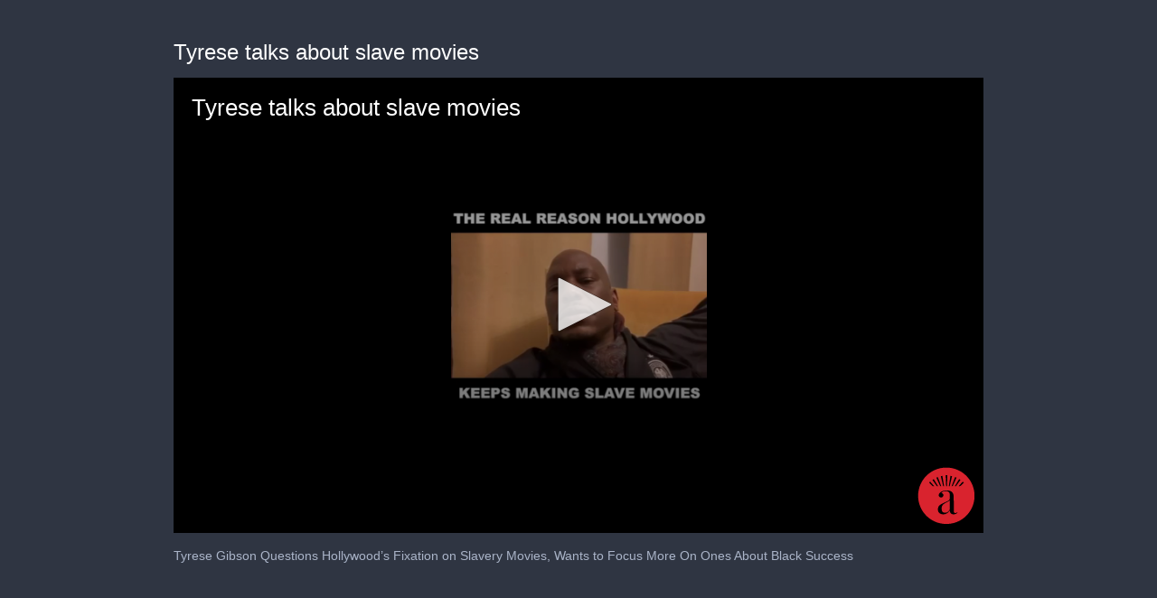

--- FILE ---
content_type: text/html; charset=utf-8
request_url: https://cdn.jwplayer.com/previews/GJRhkEyB-srWXYojL
body_size: 1380
content:
<!DOCTYPE html>
<html>
  <head prefix="og:http://ogp.me/ns#">
    <title>Tyrese talks about slave movies</title>
    <meta charset="utf-8">
    <meta property="og:url" content="https://cdn.jwplayer.com/previews/GJRhkEyB-srWXYojL">
    <meta property="og:title" content="Tyrese talks about slave movies">
    <meta property="og:image" content="https://assets-jpcust.jwpsrv.com/thumbs/GJRhkEyB-720.jpg">
    <meta property="og:description" content="Tyrese Gibson Questions Hollywood’s Fixation on Slavery Movies, Wants to Focus More On Ones About Black Success">
    <meta property="og:type" content="video">
    <meta property="og:video" content="https://cdn.jwplayer.com/videos/GJRhkEyB-M7jqpDeH.mp4">
    <meta property="og:video:secure_url" content="https://cdn.jwplayer.com/videos/GJRhkEyB-M7jqpDeH.mp4">
    <meta property="og:video:type" content="video/mp4">
    <meta property="og:video:width" content="640">
    <meta property="og:video:height" content="360">
    <meta name="twitter:card" content="player">
    <meta name="twitter:player" content="https://cdn.jwplayer.com/players/GJRhkEyB-srWXYojL.html">
    <meta name="twitter:player:width" content="640">
    <meta name="twitter:player:height" content="360">
    <meta name="twitter:player:stream" content="https://cdn.jwplayer.com/videos/GJRhkEyB-640.mp4">
    <meta name="twitter:player:stream:content_type" content="video/mp4; codecs=&quot;avc1.42E01E, mp4a.40.2&quot;">
    <style type="text/css">
        body { background: #2f3542; color: #FFF; font: 1rem/1.5 Arial, sans-serif; margin: 0 auto; padding: 0; overflow: hidden }
        #title, #description { display: none; font-weight: normal; -webkit-font-smoothing: antialiased }
        #title { font-size: 24px; margin: 40px auto 10px }
        #description { color: #aab4c8; font-size: 14px; margin: 15px auto }
    </style>
    <script type="text/javascript">
    </script>
  </head>
  <body>
    <h1 id="title">Tyrese talks about slave movies</h1>
    <div id="botr_GJRhkEyB_srWXYojL_div"></div>
    <p id="description">Tyrese Gibson Questions Hollywood’s Fixation on Slavery Movies, Wants to Focus More On Ones About Black Success</p>
    <script>
        (function() {
            var head = document.head;
            var script;
            function setupPlayer(w, h) {
                if (script) return;
                script = document.createElement('script');
                script.async = 1;
                script.src = "https://cdn.jwplayer.com/players/GJRhkEyB-srWXYojL.js";
                head.appendChild(script);
                if (w && h) {
                    var interval = setInterval(function() {
                        var jwplayer = window.jwplayer;
                        if (jwplayer && jwplayer('botr_GJRhkEyB_srWXYojL_div')) {
                            clearInterval(interval);
                            jwplayer('botr_GJRhkEyB_srWXYojL_div').on('ready', function(){this.resize(w, h);});
                        }
                    }, 100);
                }
            }
            function setMeta(name, value) {
                var meta = window.document.querySelector('meta[property="' + name + '"]');
                if (!meta) {
                    meta = document.createElement('meta');
                    meta.setAttribute('property', name);
                    head.appendChild(meta);
                }
                meta.setAttribute('content', value);
            }
            if (window === window.top) {
                document.getElementById("title").style.display = "block";
                document.getElementById("description").style.display = "block";
                document.body.style.width = "70%";
                document.body.style.overflow = "visible";
                setupPlayer();
            } else {
                var w = 0;
                var h = 0;
                /** Used to pass play/pause messages parent iframe via postMessage **/
                window.addEventListener("message", function(evt) {
                    var player = window.jwplayer ? window.jwplayer('botr_GJRhkEyB_srWXYojL_div') : null;
                    switch (evt.data) {
                        case "play" && player:
                            player.play();
                            break;
                        case "pause" && player:
                            player.pause();
                            break;
                        default:
                            if (evt.data.type && evt.data.type === 'page-meta' && !script) {
                                setMeta('og:description', evt.data.description);
                                setMeta('og:title', evt.data.title);
                                setupPlayer(w, h);
                            }
                    }
                });
                window.addEventListener('load', function() {
                    setTimeout(function() {setupPlayer(w, h);}, 100);
                });
            }
        }());
    </script>
  </body>
</html>


--- FILE ---
content_type: text/vtt
request_url: https://cdn.jwplayer.com/strips/GJRhkEyB-120.vtt
body_size: 615
content:
WEBVTT

00:00.000 --> 00:03.984
GJRhkEyB-120.jpg#xywh=0,0,120,213

00:03.984 --> 00:07.969
GJRhkEyB-120.jpg#xywh=120,0,120,213

00:07.969 --> 00:11.953
GJRhkEyB-120.jpg#xywh=240,0,120,213

00:11.953 --> 00:15.938
GJRhkEyB-120.jpg#xywh=360,0,120,213

00:15.938 --> 00:19.922
GJRhkEyB-120.jpg#xywh=0,213,120,213

00:19.922 --> 00:23.907
GJRhkEyB-120.jpg#xywh=120,213,120,213

00:23.907 --> 00:27.891
GJRhkEyB-120.jpg#xywh=240,213,120,213

00:27.891 --> 00:31.876
GJRhkEyB-120.jpg#xywh=360,213,120,213

00:31.876 --> 00:35.860
GJRhkEyB-120.jpg#xywh=0,426,120,213

00:35.860 --> 00:39.845
GJRhkEyB-120.jpg#xywh=120,426,120,213

00:39.845 --> 00:43.829
GJRhkEyB-120.jpg#xywh=240,426,120,213

00:43.829 --> 00:47.814
GJRhkEyB-120.jpg#xywh=360,426,120,213

00:47.814 --> 00:51.798
GJRhkEyB-120.jpg#xywh=0,639,120,213

00:51.798 --> 00:55.783
GJRhkEyB-120.jpg#xywh=120,639,120,213

00:55.783 --> 00:59.768
GJRhkEyB-120.jpg#xywh=240,639,120,213

00:59.768 --> 01:03.752
GJRhkEyB-120.jpg#xywh=360,639,120,213

01:03.752 --> 01:07.737
GJRhkEyB-120.jpg#xywh=0,852,120,213

01:07.737 --> 01:11.721
GJRhkEyB-120.jpg#xywh=120,852,120,213

01:11.721 --> 01:15.706
GJRhkEyB-120.jpg#xywh=240,852,120,213

01:15.706 --> 01:19.690
GJRhkEyB-120.jpg#xywh=360,852,120,213

01:19.690 --> 01:23.675
GJRhkEyB-120.jpg#xywh=0,1065,120,213

01:23.675 --> 01:27.659
GJRhkEyB-120.jpg#xywh=120,1065,120,213

01:27.659 --> 01:31.644
GJRhkEyB-120.jpg#xywh=240,1065,120,213

01:31.644 --> 01:35.628
GJRhkEyB-120.jpg#xywh=360,1065,120,213

01:35.628 --> 01:39.613
GJRhkEyB-120.jpg#xywh=0,1278,120,213

01:39.613 --> 01:43.597
GJRhkEyB-120.jpg#xywh=120,1278,120,213

01:43.597 --> 01:47.582
GJRhkEyB-120.jpg#xywh=240,1278,120,213

01:47.582 --> 01:51.567
GJRhkEyB-120.jpg#xywh=360,1278,120,213

01:51.567 --> 01:55.551
GJRhkEyB-120.jpg#xywh=0,1491,120,213

01:55.551 --> 01:59.536
GJRhkEyB-120.jpg#xywh=120,1491,120,213

01:59.536 --> 02:03.520
GJRhkEyB-120.jpg#xywh=240,1491,120,213

02:03.520 --> 02:07.505
GJRhkEyB-120.jpg#xywh=360,1491,120,213

02:07.505 --> 02:11.489
GJRhkEyB-120.jpg#xywh=0,1704,120,213

02:11.489 --> 02:15.474
GJRhkEyB-120.jpg#xywh=120,1704,120,213

02:15.474 --> 02:19.458
GJRhkEyB-120.jpg#xywh=240,1704,120,213

02:19.458 --> 02:23.443
GJRhkEyB-120.jpg#xywh=360,1704,120,213

02:23.443 --> 02:27.427
GJRhkEyB-120.jpg#xywh=0,1917,120,213

02:27.427 --> 02:31.412
GJRhkEyB-120.jpg#xywh=120,1917,120,213

02:31.412 --> 02:35.396
GJRhkEyB-120.jpg#xywh=240,1917,120,213

02:35.396 --> 02:39.381
GJRhkEyB-120.jpg#xywh=360,1917,120,213

02:39.381 --> 02:43.366
GJRhkEyB-120.jpg#xywh=0,2130,120,213

02:43.366 --> 02:47.350
GJRhkEyB-120.jpg#xywh=120,2130,120,213

02:47.350 --> 02:51.335
GJRhkEyB-120.jpg#xywh=240,2130,120,213

02:51.335 --> 02:55.319
GJRhkEyB-120.jpg#xywh=360,2130,120,213

02:55.319 --> 02:59.304
GJRhkEyB-120.jpg#xywh=0,2343,120,213

02:59.304 --> 03:03.288
GJRhkEyB-120.jpg#xywh=120,2343,120,213

03:03.288 --> 03:07.273
GJRhkEyB-120.jpg#xywh=240,2343,120,213

03:07.273 --> 03:11.257
GJRhkEyB-120.jpg#xywh=360,2343,120,213

03:11.257 --> 03:15.242
GJRhkEyB-120.jpg#xywh=0,2556,120,213

03:15.242 --> 03:19.226
GJRhkEyB-120.jpg#xywh=120,2556,120,213

03:19.226 --> 03:23.211
GJRhkEyB-120.jpg#xywh=240,2556,120,213

03:23.211 --> 03:27.195
GJRhkEyB-120.jpg#xywh=360,2556,120,213

03:27.195 --> 03:31.180
GJRhkEyB-120.jpg#xywh=0,2769,120,213

03:31.180 --> 03:35.165
GJRhkEyB-120.jpg#xywh=120,2769,120,213

03:35.165 --> 03:39.149
GJRhkEyB-120.jpg#xywh=240,2769,120,213

03:39.149 --> 03:43.134
GJRhkEyB-120.jpg#xywh=360,2769,120,213

03:43.134 --> 03:47.118
GJRhkEyB-120.jpg#xywh=0,2982,120,213

03:47.118 --> 03:51.103
GJRhkEyB-120.jpg#xywh=120,2982,120,213

03:51.103 --> 03:55.087
GJRhkEyB-120.jpg#xywh=240,2982,120,213

03:55.087 --> 03:59.072
GJRhkEyB-120.jpg#xywh=360,2982,120,213

03:59.072 --> 04:03.056
GJRhkEyB-120.jpg#xywh=0,3195,120,213

04:03.056 --> 04:07.041
GJRhkEyB-120.jpg#xywh=120,3195,120,213

04:07.041 --> 04:11.025
GJRhkEyB-120.jpg#xywh=240,3195,120,213

04:11.025 --> 04:15.010
GJRhkEyB-120.jpg#xywh=360,3195,120,213

04:15.010 --> 04:18.994
GJRhkEyB-120.jpg#xywh=0,3408,120,213

04:18.994 --> 04:22.979
GJRhkEyB-120.jpg#xywh=120,3408,120,213

04:22.979 --> 04:26.964
GJRhkEyB-120.jpg#xywh=240,3408,120,213

04:26.964 --> 04:30.948
GJRhkEyB-120.jpg#xywh=360,3408,120,213

04:30.948 --> 04:34.933
GJRhkEyB-120.jpg#xywh=0,3621,120,213

04:34.933 --> 04:38.917
GJRhkEyB-120.jpg#xywh=120,3621,120,213

04:38.917 --> 04:42.902
GJRhkEyB-120.jpg#xywh=240,3621,120,213

04:42.902 --> 04:46.886
GJRhkEyB-120.jpg#xywh=360,3621,120,213

04:46.886 --> 04:50.871
GJRhkEyB-120.jpg#xywh=0,3834,120,213

04:50.871 --> 04:54.855
GJRhkEyB-120.jpg#xywh=120,3834,120,213

04:54.855 --> 04:58.840
GJRhkEyB-120.jpg#xywh=240,3834,120,213

04:58.840 --> 05:02.824
GJRhkEyB-120.jpg#xywh=360,3834,120,213

05:02.824 --> 05:06.809
GJRhkEyB-120.jpg#xywh=0,4047,120,213

05:06.809 --> 05:10.793
GJRhkEyB-120.jpg#xywh=120,4047,120,213

05:10.793 --> 05:14.778
GJRhkEyB-120.jpg#xywh=240,4047,120,213

05:14.778 --> 05:18.763
GJRhkEyB-120.jpg#xywh=360,4047,120,213

